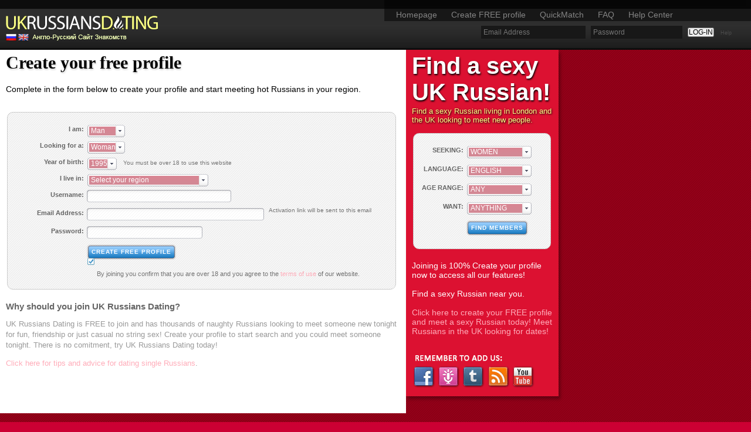

--- FILE ---
content_type: text/html; charset=UTF-8
request_url: http://ukrussiansdating.com/register.php?ref=
body_size: 25187
content:

<!DOCTYPE html PUBLIC "-//W3C//DTD XHTML 1.0 Transitional//EN" "http://www.w3.org/TR/xhtml1/DTD/xhtml1-transitional.dtd">
<!--[if IE]><![endif]-->
<!--[if lt IE 7 ]> <html lang="en" class="ie6">    <![endif]-->
<!--[if IE 8 ]>    <html lang="en" class="ie8">    <![endif]-->
<!--[if IE 9 ]>    <html lang="en" class="ie9">    <![endif]-->
<!--[if (gt IE 9)|!(IE)]><!--><html lang="en"><!--<![endif]-->
<html xmlns="http://www.w3.org/1999/xhtml">
<head>
<title>Dating Russians Singles in the UK</title>
<base href="http://www.ukrussiansdating.com/" />
<meta http-equiv="Content-Type" content="text/html; charset=utf-8" /><meta http-equiv="X-UA-Compatible" content="IE=8" /> 
<meta http-equiv="Pragma" content="no-cache" /> <meta http-equiv="Pragma-directive" content="no-cache" />
<meta http-equiv="Content-Location" content="http://www.ukrussiansdating.com" /><meta name="keywords" content="russian, singles, london, uk dating, casual, sex, partners, dates, russian women, personals, friendships, girls, women, wife, marriage, wedding">
<meta name="description" content="Dating Russians Singles in the UK Meet sexy Russians living in the UK looking for fun, sex, relationships and casual encounters!"><meta name="copyright" content="Copyright 2013 URDLTD  All rights reserved." />
<meta name="author" content="URDLTD"><link rel = "stylesheet" type="text/css" href="stylesheets/default/normalize.css" /><link rel = "stylesheet" type="text/css" href="stylesheets/default/css-join-forms.css" /><link rel = "canonical" href="http://ukrussiansdating.com/register.php?ref="/><link rel = "stylesheet" type="text/css" href="stylesheets/compressed/css-main.css" /><script type="text/javascript" language="javascript"  src="js/niceforms.js"></script><script type="text/javascript" src="http://ajax.googleapis.com/ajax/libs/jquery/1.9.1/jquery.min.js"></script>

<script type="text/javascript">

  var _gaq = _gaq || [];
  _gaq.push(['_setAccount', 'UA-39049316-1']);
  _gaq.push(['_trackPageview']);

  (function() {
	var ga = document.createElement('script'); ga.type = 'text/javascript'; ga.async = true;
	ga.src = ('https:' == document.location.protocol ? 'https://ssl' : 'http://www') + '.google-analytics.com/ga.js';
	var s = document.getElementsByTagName('script')[0]; s.parentNode.insertBefore(ga, s);
  })();

</script>
</head>

<body>

<div id="heading">
	
	<div id="s-logo"> 
	  <a href="index.php?ref=50001" style="margin-left:-10px"><img src="media/img/v2_site_logo.png" height="67" alt="Russian Dates" border="0" /></a>
	</div>
	
	<div id="menu-bar">
	  <a href="index.php?ref=50001">Homepage</a>
	  <a href="register.php?ref=50001">Create FREE profile</a>
	  <!-- <a href="browse.php?ref=50001">Browse Members</a> -->
	  <a href="qmatches.php?ref=50001">QuickMatch</a>
	  <a href="faq.php?ref=50001">FAQ</a>
	  <a href="help-center.php?ref=50001">Help Center</a>
	</div>
  
  <br clear="right" />  

  <div style="float:right; width:460px; margin-top:8px">
	<form action="login.php" method="POST">
	<input name="Email" id="Email" type="text" class="login-controls" placeholder="Email Address" style="width:170px" />
	<input name="Password" id="Password" type="password" class="login-controls" placeholder="Password" />
	<input name="Login" type="submit" value="LOG-IN" />
	<a href="login-help.php?ref=50001" style="display:inline-block; font-size:9px; margin-left:7px; color:#4c4c4c">Help</a>
	</form>
  </div>
  
  <br clear="all" />

</div> <!--/ heading  -->	



<div id="container">

    <div id="intro-padded">
   	  	
        <h1>Create your free profile</h1>
        <p>Complete in the form below to create your profile and start meeting hot Russians in your region.</p>

        
 
    	<div id="register">

                    
          <br />
          <br />
        
          <form action="register.php" method="post" class="niceform">
              <fieldset>
                    <dl>
                        <dt><label for="Looking-For">I am:</label></dt>
                        <dd>
                            <select size="1" name="Gender" id="Gender">
                              <option value="M" selected="selected">Man</option>
                              <option value="F">Woman</option>
                            </select>
                   	  </dd>
                    </dl>
                    <dl>
                        <dt><label for="Looking-For">Looking for a:</label></dt>
                        <dd>
                            <select size="1" name="Looking-For" id="Looking-For">
                              <option value="M" selected="selected">Woman</option>
                              <option value="F">Man</option>
                            </select>
                            
                        </dd>
                    </dl>
                    <dl>
                        <dt>
                          <label for="YOB">Year of birth:</label></dt>
                      <dd>
                      
                        <select size="1" name="YOB" id="YOB">
							   
                                <option value="1995">1995</option>
                                <option value="1994">1994</option>
                                <option value="1993">1993</option>
                                <option value="1992">1992</option>
                                <option value="1991">1991</option>
                                <option value="1990">1990</option>
                                <option value="1989">1989</option>
                                <option value="1988">1988</option>
                                <option value="1987">1987</option>
                                <option value="1986">1986</option>
                                <option value="1985">1985</option>
                                <option value="1984">1984</option>
                                <option value="1983">1983</option>
                                <option value="1982">1982</option>
                                <option value="1981">1981</option>
                                <option value="1980">1980</option>
                                <option value="1979">1979</option>
                                <option value="1978">1978</option>
                                <option value="1977">1977</option>
                                <option value="1976">1976</option>
                                <option value="1975">1975</option>
                                <option value="1974">1974</option>
                                <option value="1973">1973</option>
                                <option value="1972">1972</option>
                                <option value="1971">1971</option>
                                <option value="1970">1970</option>
                                <option value="1969">1969</option>
                                <option value="1968">1968</option>
                                <option value="1967">1967</option>
                                <option value="1966">1966</option>
                                <option value="1965">1965</option>
                                <option value="1964">1964</option>
                                <option value="1963">1963</option>
                                <option value="1962">1962</option>
                                <option value="1961">1961</option>
                                <option value="1960">1960</option>
                                <option value="1959">1959</option>
                                <option value="1958">1958</option>
                                <option value="1957">1957</option>
                                <option value="1956">1956</option>
                                <option value="1955">1955</option>
                                <option value="1954">1954</option>
                                <option value="1953">1953</option>
                                <option value="1952">1952</option>
                                <option value="1951">1951</option>
                                <option value="1950">1950</option>
                        </select>
                            
                            &nbsp; <span style="font-size: 10px">You must be over 18 to use this website</span>
                      </dd>
                    </dl>
                    
                    <dl>
                        <dt><label for="Username">I live in:</label></dt>
                        <dd>

                        <select size="1" name="County" id="County">
                           					      <option value="Error">Select your region</option>
                            <option value="Bedfordshire">England - Bedfordshire</option>
                            <option value="Berkshire">England - Berkshire</option>
                            <option value="Brighton and Hove">England - Brighton and Hove</option>
                            <option value="Bristol">England - Bristol</option>
                            <option value="Buckinghamshire">England - Buckinghamshire</option>
                            <option value="Cambridgeshire">England - Cambridgeshire</option>
                            <option value="Channel Isles">England - Channel Isles</option>
                            <option value="Cheshire">England - Cheshire</option>
                            <option value="Cornwall">England - Cornwall</option>
                            <option value="County Durham">England - County Durham</option>
                            <option value="Cumbria">England - Cumbria</option>
                            <option value="Derbyshire">England - Derbyshire</option>
                            <option value="Devon">England - Devon</option>
                            <option value="Dorset">England - Dorset</option>
                            <option value="Essex">England - Essex</option>
                            <option value="Gloucestershire">England - Gloucestershire</option>
                            <option value="Hampshire">England - Hampshire</option>
                            <option value="Herefordshire">England - Herefordshire</option>
                            <option value="Hertfordshire">England - Hertfordshire</option>
                            <option value="Huntingdonshire">England - Huntingdonshire</option>
                            <option value="Isle of Wight">England - Isle of Wight</option>
                            <option value="Isles of Scilly">England - Isles of Scilly</option>
                            <option value="Kent">England - Kent</option>
                            <option value="Lancashire">England - Lancashire</option>
                            <option value="Leicestershire">England - Leicestershire</option>
                            <option value="Lincolnshire">England - Lincolnshire</option>
                            <option value="London">England - London</option>
                            <option value="Manchester">England - Manchester</option>
                            <option value="Merseyside">England - Merseyside</option>
                            <option value="Middlesex">England - Middlesex</option>
                            <option value="Norfolk">England - Norfolk</option>
                            <option value="Northamptonshire">England - Northamptonshire</option>
                            <option value="Northumberland">England - Northumberland</option>
                            <option value="Nottinghamshire">England - Nottinghamshire</option>
                            <option value="Oxfordshire">England - Oxfordshire</option>
                            <option value="Rutland">England - Rutland</option>
                            <option value="Shropshire">England - Shropshire</option>
                            <option value="Somerset">England - Somerset</option>
                            <option value="Staffordshire">England - Staffordshire</option>
                            <option value="Suffolk">England - Suffolk</option>
                            <option value="Surrey">England - Surrey</option>
                            <option value="Sussex">England - Sussex</option>
                            <option value="Tyne and Wear">England - Tyne and Wear</option>
                            <option value="Warwickshire">England - Warwickshire</option>
                            <option value="West Midlands">England - West Midlands</option>
                            <option value="Westmorland">England - Westmorland</option>
                            <option value="Wiltshire">England - Wiltshire</option>
                            <option value="Worcestershire">England - Worcestershire</option>
                            <option value="Yorkshire">England - Yorkshire</option>
                            <option value="Isle of Man">England - Isle of Man - Isle of Man</option>
                            <option value="Aberdeenshire">Scotland - Aberdeenshire</option>
                            <option value="Angus">Scotland - Angus</option>
                            <option value="Argyllshire">Scotland - Argyllshire</option>
                            <option value="Ayrshire">Scotland - Ayrshire</option>
                            <option value="Banffshire">Scotland - Banffshire</option>
                            <option value="Berwickshire">Scotland - Berwickshire</option>
                            <option value="Buteshire">Scotland - Buteshire</option>
                            <option value="Caithness">Scotland - Caithness</option>
                            <option value="Clackmannanshire">Scotland - Clackmannanshire</option>
                            <option value="Dumfriesshire">Scotland - Dumfriesshire</option>
                            <option value="Dunbartonshire">Scotland - Dunbartonshire</option>
                            <option value="Dundee City">Scotland - Dundee City</option>
                            <option value="Edinburgh">Scotland - Edinburgh</option>
                            <option value="Falkirk">Scotland - Falkirk</option>
                            <option value="Fife">Scotland - Fife</option>
                            <option value="Highland">Scotland - Highland</option>
                            <option value="Inverness-shire">Scotland - Inverness-shire</option>
                            <option value="Isle of Islay">Scotland - Isle of Islay</option>
                            <option value="Isle of Lewis">Scotland - Isle of Lewis</option>
                            <option value="Isle of Skye">Scotland - Isle of Skye</option>
                            <option value="Kincardineshire">Scotland - Kincardineshire</option>
                            <option value="Kinross-Shire">Scotland - Kinross-Shire</option>
                            <option value="Kirkcudbrightshire">Scotland - Kirkcudbrightshire</option>
                            <option value="Lanarkshire">Scotland - Lanarkshire</option>
                            <option value="Midlothian">Scotland - Midlothian</option>
                            <option value="Morayshire">Scotland - Morayshire</option>
                            <option value="Nairnshire">Scotland - Nairnshire</option>
                            <option value="Orkney">Scotland - Orkney</option>
                            <option value="Peeblesshire">Scotland - Peeblesshire</option>
                            <option value="Perthshire">Scotland - Perthshire</option>
                            <option value="Renfrewshire">Scotland - Renfrewshire</option>
                            <option value="Ross-shire">Scotland - Ross-shire</option>
                            <option value="Roxburghshire">Scotland - Roxburghshire</option>
                            <option value="Selkirkshire">Scotland - Selkirkshire</option>
                            <option value="Shetland">Scotland - Shetland</option>
                            <option value="Stirlingshire">Scotland - Stirlingshire</option>
                            <option value="Sutherland">Scotland - Sutherland</option>
                            <option value="West Lothian">Scotland - West Lothian</option>
                            <option value="Western Isles">Scotland - Western Isles</option>
                            <option value="Wigtownshire">Scotland - Wigtownshire</option>
                            <option value="Anglesey">Wales - Anglesey</option>
                            <option value="Brecknockshire">Wales - Brecknockshire</option>
                            <option value="Caernarfonshire">Wales - Caernarfonshire</option>
                            <option value="Cardiff">Wales - Cardiff</option>
                            <option value="Cardiganshire">Wales - Cardiganshire</option>
                            <option value="Carmarthenshire">Wales - Carmarthenshire</option>
                            <option value="Ceredigion">Wales - Ceredigion</option>
                            <option value="Denbighshire">Wales - Denbighshire</option>
                            <option value="Flintshire">Wales - Flintshire</option>
                            <option value="Glamorgan">Wales - Glamorgan</option>
                            <option value="Gwynedd">Wales - Gwynedd</option>
                            <option value="Merioneth">Wales - Merioneth</option>
                            <option value="Monmouthshire">Wales - Monmouthshire</option>
                            <option value="Montgomeryshire">Wales - Montgomeryshire</option>
                            <option value="Newport">Wales - Newport</option>
                            <option value="Pembrokeshire">Wales - Pembrokeshire</option>
                            <option value="Radnorshire">Wales - Radnorshire</option>
                            <option value="Swansea">Wales - Swansea</option>
                            <option value="Antrim">Northern Ireland - Antrim</option>
                            <option value="Armagh">Northern Ireland - Armagh</option>
                            <option value="Belfast">Northern Ireland - Belfast</option>
                            <option value="Down">Northern Ireland - Down</option>
                            <option value="Fermanagh">Northern Ireland - Fermanagh</option>
                            <option value="Londonderry">Northern Ireland - Londonderry</option>
                            <option value="Tyrone">Northern Ireland - Tyrone</option>
                        </select>
                        
					</dd>
                    </dl>
                    
                <dl>
                        <dt>
                  <label for="Username">Username:</label></dt>
                  <dd><input type="text" name="Username" id="Username" size="32" maxlength="32" value="" />
                    
                  </dd>
                </dl>
                <dl>
                        <dt><label for="Email">Email Address:</label></dt>
                        <dd><input type="text" name="Email" id="Email" size="40" maxlength="128" value=""/>
                        
                        &nbsp; <span style="font-size: 10px"> Activation link will be sent to this email</span>
                        </dd>
                    </dl>
                <dl>
                        <dt><label for="Username">Password:</label></dt>
                        <dd><input type="text" name="Password" id="Password" size="25" maxlength="25" value=""/>
                        
                        
                          <input name="Ref" type="hidden" id="Ref" value="" />
                  </dd>
                </dl>
                    

                    
                <dl>
                  <dt></dt>
                        <dd><input type="submit" name="submit" id="submit" value="Create free profile" />
                      </dd>
                </dl>
                
                    <dl>
                        <dt></dt>
                        <dd>
                        <br />
                        <input name="legal" type="checkbox" id="legal" value="legal" checked="checked" />
                        <span style="font-size:11px; line-height:16px">
                        By joining you 
                      confirm that you are over 18 and you agree to the <a href="legal.php?50001">terms of use</a> of our website.</span></dd>
                </dl>
                
                
                
    
    
    
    

              </fieldset>

            </form>
            
            
            <div style="font-size:15px; font-weight:bold; color:#666; margin:4px 0 4px 0">Why should you join UK Russians Dating?</div>
            <p style="color:#999; font-size:13px; line-height:18px">
            UK Russians Dating is FREE to join and has thousands of naughty Russians looking to meet someone new tonight for fun, friendship or just casual no string sex! Create your profile to start search and you could meet someone tonight. There is no comitment, try UK Russians Dating today!

            
            </p>
            <p style="color:#999; font-size:13px; line-height:18px"><a href="dating-russian-singles.php?">Click here for tips and advice for dating single Russians</a>.</p>
    	</div>
        
    </div> <!--/ intro  -->
    
    
    <div id="sidebar">
	
		<h2>Find a sexy UK Russian!</h2>
		<div style="text-shadow: 1px 1px 3px #000000; filter: dropshadow(color=#000000, offx=2, offy=3); font-size:13px; color:#fbff86; margin-top:2px">
		Find a sexy Russian living in London and the UK looking to meet new people.<br />
		<br />
		</div>

		<form action="search.php" method="GET" class="niceform" style="margin-top:15px">
			<fieldset style="width:217px">
				<dl>
					<dt style="width:75px"><label for="email">SEEKING:</label></dt>
					 <select size="1" name="gender" id="gender" style="width:110px">
							<option value="F">WOMEN</option>
							<option value="M">MEN</option>
							<!-- <option value="A">ANY</option> -->
					 </select>
				</dl>
				<dl>
				<dt style="width:75px">
				  <label for="email">LANGUAGE:</label></dt>
				 <select size="1" name="language" id="language" style="width:110px">
						<option value="1-1">ENGLISH</option>
						<option value="1-3">RUSSIAN</option>
						<option value="1">ANY</option>
				 </select>
				</dl>
				<div style="margin-bottom:0px">
				<dl>
					<dt style="width:75px">
					  <label for="email">AGE RANGE:</label></dt>
					 <select size="1" name="age" id="age" style="width:110px">
					 		<option value="Any">ANY</option>
							<option value="18-25">18 - 25</option>
							<option value="26-35">26 - 35</option>
							<option value="36-45">36 - 45</option>
							<option value="46-55">46 - 55</option>
							<option value="56-99">56 and over</option>
					 </select>
				 </dl>
			  </div>
				<dl>
				<dt style="width:75px">
				  <label for="email">WANT:</label></dt>
				 <select size="1" name="lookingfor" id="lookingfor" style="width:110px">
						<option value="anything and everything">ANYTHING</option>
						<option value="naughty fun">NAUGHTY FUN</option>
						<option value="casual sex">CASUAL SEX</option>
						<option value="friendship">FRIENDSHIP</option>
						<option value="a relationship">RELATIONSHIP</option>
				 </select>
				</dl>
			  
		 
			<dl><dt style="width:75px"></dt>
		     <input name="ref" type="hidden" value="50001" />
			 <input type="submit" name="submit" id="submit" value="Find Members" />
			</dl>
		
		</fieldset>
		
		Joining is 100% Create your profile now to access all our features!<br><br>Find a sexy Russian near you.<br><br>
		
		<a href="register.php?ref=50001">Click here to create your FREE profile and meet a sexy Russian today! Meet Russians in the UK looking for dates!</a>
		<br />
		<br />
		<br />
		<img src="media/img/add-us.png">

		</form>
        
  	</div> <!--/ sidebar  -->
	    
</div> <!--/ container  -->



		<br clear="all" />
	
		<div id="footer">
		Copyright © 2006-2013 URD. All rights reserved. &nbsp; &nbsp;
		<a href="login.php?ref=50001">Member log-in</a> &nbsp; &nbsp;
		<a href="legal.php?ref=50001">Legal</a> &nbsp; &nbsp;
		<a href="privacy.php?ref=50001">Privacy Policy</a> &nbsp; &nbsp;
		<a href="2257.php?ref=50001" target="_blank">18 U.S.C. 2257 Record-Keeping Requirements Compliance Statement</a> &nbsp; &nbsp;
		<a href="urdsitemap.html" target="_blank">Sitemap</a> &nbsp; &nbsp;
		<a href="help-center.php?ref=50001">Contact Us</a> &nbsp; &nbsp;
		<a href="https://careers-various.icims.com/jobs/intro" target="_blank">Careers</a> &nbsp; &nbsp;
		<a href="online-dating-tips.php?ref=50001">Dating Tips & Advice</a> &nbsp; &nbsp;
		<a href="https://epoch.com/billingsupport" target="_blank">Billing Support</a>  &nbsp; &nbsp;S2
		<!-- <script language="JavaScript" src="https://epoch.com/compliance/epoch_descriptor.php?master_code=M-604215"></script> -->
		
	</div> 
	<!--/ footer  -->
	
	</body>
	</html>
	




--- FILE ---
content_type: text/css
request_url: http://www.ukrussiansdating.com/stylesheets/default/css-join-forms.css
body_size: 1738
content:
/*Defaults Styling*/

fieldset {
	
	background:#f2f2e6; padding:5px; margin-bottom:20px; width:645px;

	background-image: url(../../media/img/search-bg.png);
	
	margin-top:-15px;
	
	background-color:#f2f2e6;
	border:1px solid #ccc;
	padding:6px 6px 8px 10px;
	color:#747474;
	
	 -moz-border-radius: 10px;
	-webkit-border-radius: 10px;
	-khtml-border-radius: 10px;
	border-radius: 10px;

}

input, textarea, select {font:12px/12px Arial, Helvetica, sans-serif; padding:0;}
fieldset.action {background:#9da2a6; border-color:#e5e5e5 #797c80 #797c80 #e5e5e5; margin-top:-20px;}
legend {background:#bfbf30; color:#fff; font:17px/21px Calibri, Arial, Helvetica, sans-serif; padding:0 10px; margin:-26px 0 0 -11px; font-weight:bold}
label {font-size:11px; font-weight:bold; color:#666;}
label.opt {font-weight:normal;}
dl {clear:both;}
dt {float:left; text-align:right; width:120px; line-height:16px; margin:0 5px 10px 0; font-family:Arial, Helvetica, sans-serif}
dd {float:left; width:500px; line-height:5px; margin:0 0 10px 0;}


#container {width:700px; margin:0 auto;}

/*##########################################
Script: Niceforms 2.0
Theme: StandardBlue
Author: Lucian Slatineanu
URL: http://www.emblematiq.com/
##########################################*/

/*Text inputs*/
.NFText {border:none; vertical-align:middle; font:12px/15px Arial, Helvetica, sans-serif; background:none;}
.NFTextCenter {height:15px; background:url(../../media/img/input.png) repeat-x 0 0; padding:3px 0; margin:0; float:left; line-height:15px;}
.NFTextLeft, .NFTextRight {width:7px; height:21px; vertical-align:middle; float:left;}
.NFTextLeft {background:url(../../media/img/input-left.png) no-repeat 0 0;}
.NFTextRight {background:url(../../media/img/input-right.png) no-repeat 0 0;}
/*Radio*/
.NFRadio {cursor:pointer; position:absolute; display:block; width:13px; height:13px; border:1px solid transparent; background:url(../../media/img/radio.png) no-repeat 0 0; z-index:2;}
/*Checkbox*/
.NFCheck {cursor:pointer; position:absolute; width:12px; height:12px; border:1px solid transparent; background:url(../../media/img/checkbox.png) no-repeat 0 0; z-index:2;}
/*Buttons*/
.NFButton {width:auto; height:26px; color:#fff; padding:0 2px; background:url(../../media/img/button.png) repeat-x 0 0; cursor:pointer; border:none; font:10px/26px Tahoma, Arial, Helvetica, sans-serif; font-weight:bold; text-transform:uppercase; letter-spacing:1px; vertical-align:middle;}
.NFButtonLeft, .NFButtonRight {width:6px; height:26px; vertical-align:middle;}
.NFButtonLeft {background:url(../../media/img/button-left.png) no-repeat 0 0;}
.NFButtonRight {background:url(../../media/img/button-right.png) no-repeat 0 0;}
/*Textareas*/
.NFTextarea {border:none; background:none; font:12px/12px Arial, Helvetica, sans-serif; margin:0;}
.NFTextareaTop, .NFTextareaBottom {height:5px; clear:both; float:none; padding-right:10px;}
.NFTextareaTop {background:url(../../media/img/textarea-tr.png) no-repeat 100% 0;}
.NFTextareaBottom {background:url(../../media/img/textarea-br.png) no-repeat 100% 0; margin-bottom:5px;}
.NFTextareaTopLeft, .NFTextareaBottomLeft {width:5px; height:5px;}
.NFTextareaTopLeft {background:#f2f2e6 url(../../media/img/textarea-tl.png) no-repeat 0 0;}
.NFTextareaBottomLeft {background:#f2f2e6 url(../../media/img/textarea-bl.png) no-repeat 0 0;}
.NFTextareaLeft, .NFTextareaRight, .NFTextareaLeftH, .NFTextareaRightH {float:left; padding-bottom:5px;}
.NFTextareaLeft, .NFTextareaLeftH {width:5px;}
.NFTextareaLeft {background:url(../../media/img/textarea-l-off.png) repeat-y 0 0;}
.NFTextareaLeftH {background:url(../../media/img/textarea-l-over.png) repeat-y 0 0;}
.NFTextareaRight, .NFTextareaRightH {padding-right:5px; padding-bottom:0;}
.NFTextareaRight {background:url(../../media/img/textarea-r-off.png) repeat-y 100% 0;}
.NFTextareaRightH {background:url(../../media/img/textarea-r-over.png) repeat-y 100% 100%;}
/*Files*/
.NFFileButton {padding-bottom:0; vertical-align:bottom; cursor:pointer; background:url(../../media/img/file.png) no-repeat 0 0; width:60px; height:21px;}
.NFFile {position:relative; margin-bottom:5px;}
.NFFile input.NFhidden {position:relative; filter:alpha(opacity=0); opacity:0; z-index:2; cursor:pointer; text-align:left;}
.NFFileNew {position:absolute; top:0px; left:0px; z-index:1;}
/*Selects*/
.NFSelect {height:21px; position:absolute; border:1px solid transparent;}
.NFSelectLeft {float:left; width:3px; height:21px; background:url(../../media/img/select-left.png) no-repeat 0 0; vertical-align:middle;}
.NFSelectRight {height:21px; width:auto; background:url(../../media/img/select-right.png) no-repeat 100% 0; cursor:pointer; font:12px/21px Arial, Helvetica, sans-serif; color:#fff; padding-left:3px; margin-left:3px;}
.NFSelectTarget {position:absolute; background:none; margin-left:-13px; margin-top:18px; z-index:3; left:0; top:0; padding-bottom:13px;}
.NFSelectOptions {position:relative; background:#707175; margin-left:16px; margin-top:0; list-style:none; padding:4px 0; color:#fff; font:11px/13px Arial, Helvetica, sans-serif; z-index:4; max-height:200px; overflow-y:auto; overflow-x:hidden; left:0; top:0;}
.NFSelectOptions li {padding-bottom:1px;}
.NFSelectOptions a {display:block; text-decoration:none; color:#fff; padding:2px 3px; background:none;}
.NFSelectOptions a.NFOptionActive {background:#464646;}
.NFSelectOptions a:hover {background:#333;}
/*Multiple Selects*/
.NFMultiSelect {border:0; background:none; margin:0;}
.NFMultiSelectTop, .NFMultiSelectBottom {height:5px; clear:both; float:none; padding-right:10px;}
.NFMultiSelectTop {background:url(../../media/img/textarea-tr.png) no-repeat 100% 0;}
.NFMultiSelectBottom {background:url(../../media/img/textarea-br.png) no-repeat 100% 0; margin-bottom:5px;}
.NFMultiSelectTopLeft, .NFMultiSelectBottomLeft {width:5px; height:5px;}
.NFMultiSelectTopLeft {background:#f2f2e6 url(../../media/img/textarea-tl.png) no-repeat 0 0;}
.NFMultiSelectBottomLeft {background:#f2f2e6 url(../../media/img/textarea-bl.png) no-repeat 0 0;}
.NFMultiSelectLeft, .NFMultiSelectRight, .NFMultiSelectLeftH, .NFMultiSelectRightH {float:left; padding-bottom:5px;}
.NFMultiSelectLeft, .NFMultiSelectLeftH {width:5px;}
.NFMultiSelectLeft {background:url(../../media/img/textarea-l-off.png) repeat-y 0 0;}
.NFMultiSelectLeftH {background:url(../../media/img/textarea-l-over.png) repeat-y 0 0;}
.NFMultiSelectRight, .NFMultiSelectRightH {padding-right:5px; padding-bottom:0;}
.NFMultiSelectRight {background:url(../../media/img/textarea-r-off.png) repeat-y 100% 0;}
.NFMultiSelectRightH {background:url(../../media/img/textarea-r-over.png) repeat-y 100% 0;}

/*Focused*/
.NFfocused {border:1px dotted #666;}
/*Hovered*/
.NFh {background-position:0 100%;}
.NFhr {background-position:100% 100%;}
/*Hidden*/
.NFhidden {opacity:0; z-index:-1; position:relative;}
/*Safari*/
select, input, textarea, button {outline:none; resize:none;}

--- FILE ---
content_type: text/css
request_url: http://www.ukrussiansdating.com/stylesheets/compressed/css-main.css
body_size: 2280
content:
@media screen and (max-width: 1300px) {
	#featured {display:none}
} #public #startNow{color:#028BCC;font-size:12px}#public .header_container{background-image:none;background-color:#fff;background-repeat:repeat-y;font-size:11px;height:215px;position:relative;width:1000px;z-index:100;margin:0 auto;padding:0 20px}#public_language_wrap{margin:0 -17px 0 16px}#public_language_wrap ul#lang_drop li{background-color:#eee;border-top:1px solid #aaa;color:#000}#public_language_wrap ul#lang_drop li:hover{background-color:#ccc}.login_form2 a#reg_free,.login_form2 .hpipe,span#home_login_toggle,#register_member_login{color:#036}#controls{float:right;height:25px;right:0}#controls li#profile{height:23px;margin:0 10px 0 0}#controls A:link,#controls A:visited,#controls A:active{height:25px;font-size:11px;text-decoration:none}#controls strong{color:#777}#controls .status{color:red;font-weight:700}iframe,pre,abbr,acronym,address,big,cite,code,del,dfn,ins,kbd,q,s,samp,small,strike,sub,sup,tt,var,article,aside,canvas,details,embed,figure,figcaption,hgroup,time,mark,audio,video{border:0;font-size:100%;font:inherit;vertical-align:baseline;margin:0;padding:0}img{border:none}body{background-color:#c03;background-image:url(../../media/img/bg.png);font-family:Arial, Helvetica, sans-serif;font-size:14px;margin:0;padding:0}a{color:#000;text-decoration:none;text-transform:none}a:hover{color:#300;text-transform:none}h1{text-shadow:1px 2px 3px #CCC;filter:dropshadow(color=#000000,offx=2,offy=3);font-size:30px;font-family:Georgia, 'Times New Roman', Times, serif;font-weight:700;margin:-5px 0 20px}.ie8 h1{text-shadow:none;filter:none;font-size:30px;font-family:Arial, Helvetica, sans-serif;font-weight:700;margin:-5px 0 20px}h2{text-shadow:1px 2px 3px #000;filter:dropshadow(color=#000000,offx=2,offy=3);font-size:40px;font-family:'Trebuchet MS', Arial, Helvetica, sans-serif;font-weight:700;margin:0}h3{text-shadow:1px 1px 2px #999;filter:dropshadow(color=#000000,offx=2,offy=3);font-size:20px;font-family:Georgia, 'Times New Roman', Times, serif;font-weight:700;color:#900;margin:0}.text-shadow{text-shadow:1px 1px 2px #999;filter:dropshadow(color=#000000,offx=2,offy=3)}.clearfix:after{content:".";display:block;height:0;clear:both;visibility:hidden}.white-border{border:1px solid #fff;margin-right:20px}.add-border{border:1px solid #090;margin-right:20px}#heading{background-color:#333;height:85px;background-image:url(../../media/img/header-background-tile.jpg)}#footer{font-size:11px;color:#e55169;padding:5px}#footer a{color:#e55169;text-decoration:none;text-transform:none}#footer a:hover{color:#FF6;text-transform:none}#container{width:980px;margin:0}#intro{width:690px;float:left;background-color:#FFF;padding-right:2px}#intro-padded{width:672px;min-height:600px;margin-bottom:10px;float:left;background-color:#FFF;padding:10px}#thumbcontainer .age{color:#F39;display:block;font-size:12px;font-weight:400}#thumbcontainer .age a:link,#thumbcontainer .age a:visited{line-height:12px;text-decoration:underline}#thumbcontainer .age a:hover,#thumbcontainer .age a:active{color:#09c;text-decoration:underline}#thumbcontainer a:link img,#thumbcontainer a:visited img{border:2px solid #09c}#thumbcontainer a:focus img,#thumbcontainer a:active img{border:2px solid #F39}#featured{position:absolute;width:200px;left:970px;margin-top:13px}#sidebar{color:#FFF;width:240px;float:left;background-color:#dc1131;-webkit-box-shadow:3px 5px 5px rgba(0,0,0,0.3);box-shadow:3px 5px 5px rgba(0,0,0,0.3);padding:5px 10px 10px}.image-shadow{-webkit-box-shadow:2px 3px 3px rgba(0,0,0,0.3);box-shadow:2px 3px 3px rgba(0,0,0,0.3);border:1px solid #999}#photo-text{display:none\9;width:680px;height:70px;background-color:#000;position:absolute;top:421px;color:#FFF;font-family:Arial, Helvetica, sans-serif;zoom:1;opacity:0.70;-ms-filter:alpha(opacity=70);text-shadow:2px 3px 5px #000;filter:dropshadow(color=#000000,offx=2,offy=3);padding:5px}#s-logo{float:left;width:281px;margin:15px 0 0 10px}#menu-bar{float:right;background-color:#000;zoom:1;filter:alpha(opacity=50);opacity:0.5;width:625px;padding-top:17px;padding-bottom:3px;color:#FFF}#menu-bar a{color:#d9d9d9;text-decoration:none;text-transform:none;font-family:"Trebuchet MS", Arial, Helvetica, sans-serif;font-size:14px;margin-left:20px}#menu-bar a:hover{color:#fbff86;text-transform:none}.result-member{width:185px;text-align:left;display:inline-block;margin:7px 30px 30px 0}.result-name{background-color:#ffd4d4;font-size:8.5px;font-weight:700;padding:2px}.result-age{background-color:#FF9;font-size:8.5px;padding:2px}.result-location{background-color:#CFF;font-size:8.5px;padding:2px}.result-likes{background-color:#b6ff9e;font-size:8.5px;padding:2px}.result-photo{margin-bottom:1px;border:4px solid #FFF}.result-photo-gray{margin-bottom:1px;border:1px solid #CCC;padding:3px}.result-text{position:absolute;bottom:0;left:8px;width:170px}.profile-description-index{font-size:11px; line-height:16px; color:#666; padding-top:5px; margin-bottom:5px; user-select: none;-moz-user-select: none;-webkit-user-select: none; -o-user-select: none}.profile-description{line-height:20px; margin-bottom:20px; user-select: none;-moz-user-select: none;-webkit-user-select: none; -o-user-select: none}.login-controls{font-family:Arial, Helvetica, sans-serif;background:#181818;border:#181818 1px solid;font-size:12px;color:#999;display:inline-block;margin-right:5px;padding:3px}.Photo{float:left}.fav{background-color:#FFF;width:110px;font-size:9px;margin-bottom:15px;-webkit-box-shadow:1px 3px 2px rgba(0,0,0,0.3);box-shadow:1px 3px 2px rgba(0,0,0,0.3);text-align:center;padding:4px}.profile-heading{border-bottom:1px dotted #CCC;font-size:15px;font-weight:700;padding-bottom:5px;margin-bottom:8px}.profile-button{-moz-box-shadow:inset 0 1px 0 0 #f29c93;-webkit-box-shadow:inset 0 1px 0 0 #f29c93;box-shadow:inset 0 1px 0 0 #f29c93;background:0;filter:progid:DXImageTransform.Microsoft.gradient(startColorstr='#fe1a00',endColorstr='#ce0100');background-color:#fe1a00;-moz-border-radius:9px;-webkit-border-radius:9px;border-radius:9px;border:1px solid #d83526;display:inline-block;color:#fff;font-family:arial;font-size:13px;font-weight:700;text-decoration:none;text-shadow:1px 1px 0 #b23e35;padding:6px 14px}.profile-button:hover{background:0;filter:progid:DXImageTransform.Microsoft.gradient(startColorstr='#ce0100',endColorstr='#fe1a00');background-color:#ce0100;color:#FFF}.like{-moz-box-shadow:inset 0 1px 0 0 #caefab;-webkit-box-shadow:inset 0 1px 0 0 #caefab;box-shadow:inset 0 1px 0 0 #caefab;background:0;filter:progid:DXImageTransform.Microsoft.gradient(startColorstr='#77d42a',endColorstr='#5cb811');background-color:#77d42a;-moz-border-radius:6px;-webkit-border-radius:6px;border-radius:6px;border:1px solid #268a16;display:inline-block;color:#fff;font-family:arial;font-size:11px;font-weight:700;text-decoration:none;padding:6px 12px}.like:hover{background:0;filter:progid:DXImageTransform.Microsoft.gradient(startColorstr='#5cb811',endColorstr='#77d42a');background-color:#5cb811;color:#FF6}.searchnav{font-size:16px;font-weight:700;color:#FFF;background-color:#ccc;text-align:center;margin-right:15px;width:30px;display:inline-block;margin-top:5px;padding:2px}.searchnavon{color:#FF0;background-color:green}#public_language_wrap ul#lang_drop li.last,#controls A:hover{background-color:#eee}a:visited,#footer a:visited,#sidebar a:visited,#register a:visited,#menu-bar a:visited{text-transform:none}.ie6 h1,.ie7 h1{text-shadow:none;filter:none;font-size:30px;font-family:Georgia, 'Times New Roman', Times, serif;font-weight:700;margin:-5px 0 20px}.ie6 h3,.ie7 h3,.ie8 h3{text-shadow:none;filter:none;font-size:20px;font-family:Arial, Helvetica, sans-serif;font-weight:700;color:#900;margin:0}#sidebar a,#register a{color:#ffacb9;text-decoration:none;text-transform:none}#sidebar a:hover,#register a:hover{color:#FF9;text-transform:none}.profile-button:active,.like:active{position:relative;top:1px}

--- FILE ---
content_type: application/javascript
request_url: http://www.ukrussiansdating.com/js/niceforms.js
body_size: 3938
content:
/*#############################################################
Name: Niceforms
Version: 2.0
Author: Lucian Slatineanu
URL: http://www.emblematiq.com/projects/niceforms/

Feel free to use and modify but please keep this copyright intact.
#################################################################*/

//Theme Variables - edit these to match your theme
var imagesPath = "media/img/";
var selectRightWidthSimple = 19;
var selectRightWidthScroll = 2;
var selectMaxHeight = 200;
var textareaTopPadding = 10;
var textareaSidePadding = 10;

//Global Variables
var NF = new Array();
var isIE = false;
var resizeTest = 1;

//Initialization function
function NFInit() {
	try {
		document.execCommand('BackgroundImageCache', false, true);
	} catch(e) {}
	if(!document.getElementById) {return false;}
	//alert("click me first");
	NFDo('start');
}
function NFDo(what) {
	var niceforms = document.getElementsByTagName('form');
	var identifier = new RegExp('(^| )'+'niceform'+'( |$)');
	if (/MSIE (\d+\.\d+);/.test(navigator.userAgent)) {
		var ieversion=new Number(RegExp.$1);
		if(ieversion < 7) {return false;} //exit script if IE6
		isIE = true;
	}
	for(var q = 0; q < niceforms.length; q++) {if(identifier.test(niceforms[q].className)) {
		if(what == "start") { //Load Niceforms
			NF[q] = new niceform(niceforms[q]);
			niceforms[q].start();
		}
		else { //Unload Niceforms
			niceforms[q].unload();
			NF[q] = "";
		}
	}}
}
function NFFix() {
	NFDo('stop');
	NFDo('start');
}
function niceform(nf) {
	nf._inputText = new Array(); nf._inputRadio = new Array(); nf._inputCheck = new Array(); nf._inputSubmit = new Array(); nf._inputFile = new Array(); nf._textarea = new Array(); nf._select = new Array(); nf._multiselect = new Array();
	nf.add_inputText = function(obj) {this._inputText[this._inputText.length] = obj; inputText(obj);}
	nf.add_inputRadio = function(obj) {this._inputRadio[this._inputRadio.length] = obj; inputRadio(obj);}
	nf.add_inputCheck = function(obj) {this._inputCheck[this._inputCheck.length] = obj; inputCheck(obj);}
	nf.add_inputSubmit = function(obj) {this._inputSubmit[this._inputSubmit.length] = obj; inputSubmit(obj);}
	nf.add_inputFile = function(obj) {this._inputFile[this._inputFile.length] = obj; inputFile(obj);}
	nf.add_textarea = function(obj) {this._textarea[this._textarea.length] = obj; textarea(obj);}
	nf.add_select = function(obj) {this._select[this._select.length] = obj; selects(obj);}
	nf.add_multiselect = function(obj) {this._multiselect[this._multiselect.length] = obj; multiSelects(obj);}
	nf.start = function() {
		//Separate and assign elements
		var allInputs = this.getElementsByTagName('input');
		for(var w = 0; w < allInputs.length; w++) {
			switch(allInputs[w].type) {
				case "text": case "password": {this.add_inputText(allInputs[w]); break;}
				case "radio": {this.add_inputRadio(allInputs[w]); break;}
				case "checkbox": {this.add_inputCheck(allInputs[w]); break;}
				case "submit": case "reset": case "button": {this.add_inputSubmit(allInputs[w]); break;}
				case "file": {this.add_inputFile(allInputs[w]); break;}
			}
		}
		var allButtons = this.getElementsByTagName('button');
		for(var w = 0; w < allButtons.length; w++) {
			this.add_inputSubmit(allButtons[w]);
		}
		var allTextareas = this.getElementsByTagName('textarea');
		for(var w = 0; w < allTextareas.length; w++) {
			this.add_textarea(allTextareas[w]);
		}
		var allSelects = this.getElementsByTagName('select');
		for(var w = 0; w < allSelects.length; w++) {
			if(allSelects[w].size == "1") {this.add_select(allSelects[w]);}
			else {this.add_multiselect(allSelects[w]);}
		}
		//Start
		for(w = 0; w < this._inputText.length; w++) {this._inputText[w].init();}
		for(w = 0; w < this._inputRadio.length; w++) {this._inputRadio[w].init();}
		for(w = 0; w < this._inputCheck.length; w++) {this._inputCheck[w].init();}
		for(w = 0; w < this._inputSubmit.length; w++) {this._inputSubmit[w].init();}
		for(w = 0; w < this._inputFile.length; w++) {this._inputFile[w].init();}
		for(w = 0; w < this._textarea.length; w++) {this._textarea[w].init();}
		for(w = 0; w < this._select.length; w++) {this._select[w].init(w);}
		for(w = 0; w < this._multiselect.length; w++) {this._multiselect[w].init(w);}
	}
	nf.unload = function() {
		//Stop
		for(w = 0; w < this._inputText.length; w++) {this._inputText[w].unload();}
		for(w = 0; w < this._inputRadio.length; w++) {this._inputRadio[w].unload();}
		for(w = 0; w < this._inputCheck.length; w++) {this._inputCheck[w].unload();}
		for(w = 0; w < this._inputSubmit.length; w++) {this._inputSubmit[w].unload();}
		for(w = 0; w < this._inputFile.length; w++) {this._inputFile[w].unload();}
		for(w = 0; w < this._textarea.length; w++) {this._textarea[w].unload();}
		for(w = 0; w < this._select.length; w++) {this._select[w].unload();}
		for(w = 0; w < this._multiselect.length; w++) {this._multiselect[w].unload();}
	}
}
function inputText(el) { //extent Text inputs
	el.oldClassName = el.className;
	el.left = document.createElement('img');
	el.left.src = imagesPath + "0.png";
	el.left.className = "NFTextLeft";
	el.right = document.createElement('img');
	el.right.src = imagesPath + "0.png";
	el.right.className = "NFTextRight";
	el.dummy = document.createElement('div');
	el.dummy.className = "NFTextCenter";
	el.onfocus = function() {
		this.dummy.className = "NFTextCenter NFh";
		this.left.className = "NFTextLeft NFh";
		this.right.className = "NFTextRight NFh";
	}
	el.onblur = function() {
		this.dummy.className = "NFTextCenter";
		this.left.className = "NFTextLeft";
		this.right.className = "NFTextRight";
	}
	el.init = function() {
		this.parentNode.insertBefore(this.left, this);
		this.parentNode.insertBefore(this.right, this.nextSibling);
		this.dummy.appendChild(this);
		this.right.parentNode.insertBefore(this.dummy, this.right);
		this.className = "NFText";
	}
	el.unload = function() {
		this.parentNode.parentNode.appendChild(this);
		this.parentNode.removeChild(this.left);
		this.parentNode.removeChild(this.right);
		this.parentNode.removeChild(this.dummy);
		this.className = this.oldClassName;
	}
}
function inputRadio(el) { //extent Radio buttons
	el.oldClassName = el.className;
	el.dummy = document.createElement('div');
	if(el.checked) {el.dummy.className = "NFRadio NFh";}
	else {el.dummy.className = "NFRadio";}
	el.dummy.ref = el;
	if(isIE == false) {el.dummy.style.left = findPosX(el) + 'px'; el.dummy.style.top = findPosY(el) + 'px';}
	else {el.dummy.style.left = findPosX(el) + 4 + 'px'; el.dummy.style.top = findPosY(el) + 4 + 'px';}
	el.dummy.onclick = function() {
		if(!this.ref.checked) {
			var siblings = getInputsByName(this.ref.name);
			for(var q = 0; q < siblings.length; q++) {
				siblings[q].checked = false;
				siblings[q].dummy.className = "NFRadio";
			}
			this.ref.checked = true;
			this.className = "NFRadio NFh";
		}
	}
	el.onclick = function() {
		if(this.checked) {
			var siblings = getInputsByName(this.name);
			for(var q = 0; q < siblings.length; q++) {
				siblings[q].dummy.className = "NFRadio";
			}
			this.dummy.className = "NFRadio NFh";
		}
	}
	el.onfocus = function() {this.dummy.className += " NFfocused";}
	el.onblur = function() {this.dummy.className = this.dummy.className.replace(/ NFfocused/g, "");}
	el.init = function() {
		this.parentNode.insertBefore(this.dummy, this);
		el.className = "NFhidden";
	}
	el.unload = function() {
		this.parentNode.removeChild(this.dummy);
		this.className = this.oldClassName;
	}
}
function inputCheck(el) { //extend Checkboxes
	el.oldClassName = el.className;
	el.dummy = document.createElement('img');
	el.dummy.src = imagesPath + "0.png";
	if(el.checked) {el.dummy.className = "NFCheck NFh";}
	else {el.dummy.className = "NFCheck";}
	el.dummy.ref = el;
	if(isIE == false) {el.dummy.style.left = findPosX(el) + 'px'; el.dummy.style.top = findPosY(el) + 'px';}
	else {el.dummy.style.left = findPosX(el) + 4 + 'px'; el.dummy.style.top = findPosY(el) + 4 + 'px';}
	el.dummy.onclick = function() {
		if(!this.ref.checked) {
			this.ref.checked = true;
			this.className = "NFCheck NFh";
		}
		else {
			this.ref.checked = false;
			this.className = "NFCheck";
		}
	}
	el.onclick = function() {
		if(this.checked) {this.dummy.className = "NFCheck NFh";}
		else {this.dummy.className = "NFCheck";}
	}
	el.onfocus = function() {this.dummy.className += " NFfocused";}
	el.onblur = function() {this.dummy.className = this.dummy.className.replace(/ NFfocused/g, "");}
	el.init = function() {
		this.parentNode.insertBefore(this.dummy, this);
		el.className = "NFhidden";
	} 
	el.unload = function() {
		this.parentNode.removeChild(this.dummy);
		this.className = this.oldClassName;
	}
}
function inputSubmit(el) { //extend Buttons
	el.oldClassName = el.className;
	el.left = document.createElement('img');
	el.left.className = "NFButtonLeft";
	el.left.src = imagesPath + "0.png";
	el.right = document.createElement('img');
	el.right.src = imagesPath + "0.png";
	el.right.className = "NFButtonRight";
	el.onmouseover = function() {
		this.className = "NFButton NFh";
		this.left.className = "NFButtonLeft NFh";
		this.right.className = "NFButtonRight NFh";
	}
	el.onmouseout = function() {
		this.className = "NFButton";
		this.left.className = "NFButtonLeft";
		this.right.className = "NFButtonRight";
	}
	el.init = function() {
		this.parentNode.insertBefore(this.left, this);
		this.parentNode.insertBefore(this.right, this.nextSibling);
		this.className = "NFButton";
	}
	el.unload = function() {
		this.parentNode.removeChild(this.left);
		this.parentNode.removeChild(this.right);
		this.className = this.oldClassName;
	}
}
function inputFile(el) { //extend File inputs
	el.oldClassName = el.className;
	el.dummy = document.createElement('div');
	el.dummy.className = "NFFile";
	el.file = document.createElement('div');
	el.file.className = "NFFileNew";
	el.center = document.createElement('div');
	el.center.className = "NFTextCenter";
	el.clone = document.createElement('input');
	el.clone.type = "text";
	el.clone.className = "NFText";
	el.clone.ref = el;
	el.left = document.createElement('img');
	el.left.src = imagesPath + "0.png";
	el.left.className = "NFTextLeft";
	el.button = document.createElement('img');
	el.button.src = imagesPath + "0.png";
	el.button.className = "NFFileButton";
	el.button.ref = el;
	el.button.onclick = function() {this.ref.click();}
	el.init = function() {
		var top = this.parentNode;
		if(this.previousSibling) {var where = this.previousSibling;}
		else {var where = top.childNodes[0];}
		top.insertBefore(this.dummy, where);
		this.dummy.appendChild(this);
		this.center.appendChild(this.clone);
		this.file.appendChild(this.center);
		this.file.insertBefore(this.left, this.center);
		this.file.appendChild(this.button);
		this.dummy.appendChild(this.file);
		this.className = "NFhidden";
		this.relatedElement = this.clone;
	}
	el.unload = function() {
		this.parentNode.parentNode.appendChild(this);
		this.parentNode.removeChild(this.dummy);
		this.className = this.oldClassName;
	}
	el.onchange = el.onmouseout = function() {this.relatedElement.value = this.value;}
	el.onfocus = function() {
		this.left.className = "NFTextLeft NFh";
		this.center.className = "NFTextCenter NFh";
		this.button.className = "NFFileButton NFh";
	}
	el.onblur = function() {
		this.left.className = "NFTextLeft";
		this.center.className = "NFTextCenter";
		this.button.className = "NFFileButton";
	}
	el.onselect = function() {
		this.relatedElement.select();
		this.value = '';
	}
}
function textarea(el) { //extend Textareas
	el.oldClassName = el.className;
	el.height = el.offsetHeight - textareaTopPadding;
	el.width = el.offsetWidth - textareaSidePadding;
	el.topLeft = document.createElement('img');
	el.topLeft.src = imagesPath + "0.png";
	el.topLeft.className = "NFTextareaTopLeft";
	el.topRight = document.createElement('div');
	el.topRight.className = "NFTextareaTop";
	el.bottomLeft = document.createElement('img');
	el.bottomLeft.src = imagesPath + "0.png";
	el.bottomLeft.className = "NFTextareaBottomLeft";
	el.bottomRight = document.createElement('div');
	el.bottomRight.className = "NFTextareaBottom";
	el.left = document.createElement('div');
	el.left.className = "NFTextareaLeft";
	el.right = document.createElement('div');
	el.right.className = "NFTextareaRight";
	el.init = function() {
		var top = this.parentNode;
		if(this.previousSibling) {var where = this.previousSibling;}
		else {var where = top.childNodes[0];}
		top.insertBefore(el.topRight, where);
		top.insertBefore(el.right, where);
		top.insertBefore(el.bottomRight, where);
		this.topRight.appendChild(this.topLeft);
		this.right.appendChild(this.left);
		this.right.appendChild(this);
		this.bottomRight.appendChild(this.bottomLeft);
		el.style.width = el.topRight.style.width = el.bottomRight.style.width = el.width + 'px';
		el.style.height = el.left.style.height = el.right.style.height = el.height + 'px';
		this.className = "NFTextarea";
	}
	el.unload = function() {
		this.parentNode.parentNode.appendChild(this);
		this.parentNode.removeChild(this.topRight);
		this.parentNode.removeChild(this.bottomRight);
		this.parentNode.removeChild(this.right);
		this.className = this.oldClassName;
		this.style.width = this.style.height = "";
	}
	el.onfocus = function() {
		this.topLeft.className = "NFTextareaTopLeft NFh";
		this.topRight.className = "NFTextareaTop NFhr";
		this.left.className = "NFTextareaLeftH";
		this.right.className = "NFTextareaRightH";
		this.bottomLeft.className = "NFTextareaBottomLeft NFh";
		this.bottomRight.className = "NFTextareaBottom NFhr";
	}
	el.onblur = function() {
		this.topLeft.className = "NFTextareaTopLeft";
		this.topRight.className = "NFTextareaTop";
		this.left.className = "NFTextareaLeft";
		this.right.className = "NFTextareaRight";
		this.bottomLeft.className = "NFTextareaBottomLeft";
		this.bottomRight.className = "NFTextareaBottom";
	}
}
function selects(el) { //extend Selects
	el.oldClassName = el.className;
	el.dummy = document.createElement('div');
	el.dummy.className = "NFSelect";
	el.dummy.style.width = el.offsetWidth + 'px';
	el.dummy.ref = el;
	el.left = document.createElement('img');
	el.left.src = imagesPath + "0.png";
	el.left.className = "NFSelectLeft";
	el.right = document.createElement('div');
	el.right.className = "NFSelectRight";
	el.txt = document.createTextNode(el.options[0].text);
	el.bg = document.createElement('div');
	el.bg.className = "NFSelectTarget";
	el.bg.style.display = "none";
	el.opt = document.createElement('ul');
	el.opt.className = "NFSelectOptions";
	el.dummy.style.left = findPosX(el) + 'px';
	el.dummy.style.top = findPosY(el) + 'px';
	el.opts = new Array(el.options.length);
	el.init = function(pos) {
		this.dummy.appendChild(this.left);
		this.right.appendChild(this.txt);
		this.dummy.appendChild(this.right);
		this.bg.appendChild(this.opt);
		this.dummy.appendChild(this.bg);
		for(var q = 0; q < this.options.length; q++) {
			this.opts[q] = new option(this.options[q], q);
			this.opt.appendChild(this.options[q].li);
			this.options[q].lnk.onclick = function() {
				this._onclick();
				this.ref.dummy.getElementsByTagName('div')[0].innerHTML = this.ref.options[this.pos].text;
				this.ref.options[this.pos].selected = "selected";
				for(var w = 0; w < this.ref.options.length; w++) {this.ref.options[w].lnk.className = "";}
				this.ref.options[this.pos].lnk.className = "NFOptionActive";
			}
		}
		if(this.options.selectedIndex) {
			this.dummy.getElementsByTagName('div')[0].innerHTML = this.options[this.options.selectedIndex].text;
			this.options[this.options.selectedIndex].lnk.className = "NFOptionActive";
		}
		this.dummy.style.zIndex = 999 - pos;
		this.parentNode.insertBefore(this.dummy, this);
		this.className = "NFhidden";
	}
	el.unload = function() {
		this.parentNode.removeChild(this.dummy);
		this.className = this.oldClassName;
	}
	el.dummy.onclick = function() {
		var allDivs = document.getElementsByTagName('div'); for(var q = 0; q < allDivs.length; q++) {if((allDivs[q].className == "NFSelectTarget") && (allDivs[q] != this.ref.bg)) {allDivs[q].style.display = "none";}}
		if(this.ref.bg.style.display == "none") {this.ref.bg.style.display = "block";}
		else {this.ref.bg.style.display = "none";}
		if(this.ref.opt.offsetHeight > selectMaxHeight) {
			this.ref.bg.style.width = this.ref.offsetWidth - selectRightWidthScroll + 33 + 'px';
			this.ref.opt.style.width = this.ref.offsetWidth - selectRightWidthScroll + 'px';
		}
		else {
			this.ref.bg.style.width = this.ref.offsetWidth - selectRightWidthSimple + 33 + 'px';
			this.ref.opt.style.width = this.ref.offsetWidth - selectRightWidthSimple + 'px';
		}
	}
	el.bg.onmouseout = function(e) {
		if (!e) var e = window.event;
		e.cancelBubble = true;
		if (e.stopPropagation) e.stopPropagation();
		var reltg = (e.relatedTarget) ? e.relatedTarget : e.toElement;
		if((reltg.nodeName == 'A') || (reltg.nodeName == 'LI') || (reltg.nodeName == 'UL')) return;
		if((reltg.nodeName == 'DIV') || (reltg.className == 'NFSelectTarget')) return;
		else{this.style.display = "none";}
	}
	el.dummy.onmouseout = function(e) {
		if (!e) var e = window.event;
		e.cancelBubble = true;
		if (e.stopPropagation) e.stopPropagation();
		var reltg = (e.relatedTarget) ? e.relatedTarget : e.toElement;
		if((reltg.nodeName == 'A') || (reltg.nodeName == 'LI') || (reltg.nodeName == 'UL')) return;
		if((reltg.nodeName == 'DIV') || (reltg.className == 'NFSelectTarget')) return;
		else{this.ref.bg.style.display = "none";}
	}
	el.onfocus = function() {this.dummy.className += " NFfocused";}
	el.onblur = function() {this.dummy.className = this.dummy.className.replace(/ NFfocused/g, "");}
	el.onkeydown = function(e) {
		if (!e) var e = window.event;
		var thecode = e.keyCode;
		var active = this.selectedIndex;
		switch(thecode){
			case 40: //down
				if(active < this.options.length - 1) {
					for(var w = 0; w < this.options.length; w++) {this.options[w].lnk.className = "";}
					var newOne = active + 1;
					this.options[newOne].selected = "selected";
					this.options[newOne].lnk.className = "NFOptionActive";
					this.dummy.getElementsByTagName('div')[0].innerHTML = this.options[newOne].text;
				}
				return false;
				break;
			case 38: //up
				if(active > 0) {
					for(var w = 0; w < this.options.length; w++) {this.options[w].lnk.className = "";}
					var newOne = active - 1;
					this.options[newOne].selected = "selected";
					this.options[newOne].lnk.className = "NFOptionActive";
					this.dummy.getElementsByTagName('div')[0].innerHTML = this.options[newOne].text;
				}
				return false;
				break;
			default:
				break;
		}
	}
}
function multiSelects(el) { //extend Multiple Selects
	el.oldClassName = el.className;
	el.height = el.offsetHeight;
	el.width = el.offsetWidth;
	el.topLeft = document.createElement('img');
	el.topLeft.src = imagesPath + "0.png";
	el.topLeft.className = "NFMultiSelectTopLeft";
	el.topRight = document.createElement('div');
	el.topRight.className = "NFMultiSelectTop";
	el.bottomLeft = document.createElement('img');
	el.bottomLeft.src = imagesPath + "0.png";
	el.bottomLeft.className = "NFMultiSelectBottomLeft";
	el.bottomRight = document.createElement('div');
	el.bottomRight.className = "NFMultiSelectBottom";
	el.left = document.createElement('div');
	el.left.className = "NFMultiSelectLeft";
	el.right = document.createElement('div');
	el.right.className = "NFMultiSelectRight";
	el.init = function() {
		var top = this.parentNode;
		if(this.previousSibling) {var where = this.previousSibling;}
		else {var where = top.childNodes[0];}
		top.insertBefore(el.topRight, where);
		top.insertBefore(el.right, where);
		top.insertBefore(el.bottomRight, where);
		this.topRight.appendChild(this.topLeft);
		this.right.appendChild(this.left);
		this.right.appendChild(this);
		this.bottomRight.appendChild(this.bottomLeft);
		el.style.width = el.topRight.style.width = el.bottomRight.style.width = el.width + 'px';
		el.style.height = el.left.style.height = el.right.style.height = el.height + 'px';
		el.className = "NFMultiSelect";
	}
	el.unload = function() {
		this.parentNode.parentNode.appendChild(this);
		this.parentNode.removeChild(this.topRight);
		this.parentNode.removeChild(this.bottomRight);
		this.parentNode.removeChild(this.right);
		this.className = this.oldClassName;
		this.style.width = this.style.height = "";
	}
	el.onfocus = function() {
		this.topLeft.className = "NFMultiSelectTopLeft NFh";
		this.topRight.className = "NFMultiSelectTop NFhr";
		this.left.className = "NFMultiSelectLeftH";
		this.right.className = "NFMultiSelectRightH";
		this.bottomLeft.className = "NFMultiSelectBottomLeft NFh";
		this.bottomRight.className = "NFMultiSelectBottom NFhr";
	}
	el.onblur = function() {
		this.topLeft.className = "NFMultiSelectTopLeft";
		this.topRight.className = "NFMultiSelectTop";
		this.left.className = "NFMultiSelectLeft";
		this.right.className = "NFMultiSelectRight";
		this.bottomLeft.className = "NFMultiSelectBottomLeft";
		this.bottomRight.className = "NFMultiSelectBottom";
	}
}
function option(el, no) { //extend Options
	el.li = document.createElement('li');
	el.lnk = document.createElement('a');
	el.lnk.href = "javascript:;";
	el.lnk.ref = el.parentNode;
	el.lnk.pos = no;
	el.lnk._onclick = el.onclick || function () {};
	el.txt = document.createTextNode(el.text);
	el.lnk.appendChild(el.txt);
	el.li.appendChild(el.lnk);
}

//Get Position
function findPosY(obj) {
	var posTop = 0;
	do {posTop += obj.offsetTop;} while (obj = obj.offsetParent);
	return posTop;
}
function findPosX(obj) {
	var posLeft = 0;
	do {posLeft += obj.offsetLeft;} while (obj = obj.offsetParent);
	return posLeft;
}
//Get Siblings
function getInputsByName(name) {
	var inputs = document.getElementsByTagName("input");
	var w = 0; var results = new Array();
	for(var q = 0; q < inputs.length; q++) {if(inputs[q].name == name) {results[w] = inputs[q]; ++w;}}
	return results;
}

//Add events
var existingLoadEvent = window.onload || function () {};
var existingResizeEvent = window.onresize || function() {};
window.onload = function () {
    existingLoadEvent();
    NFInit();
}
window.onresize = function() {
	if(resizeTest != document.documentElement.clientHeight) {
		existingResizeEvent();
		NFFix();
	}
	resizeTest = document.documentElement.clientHeight;
}